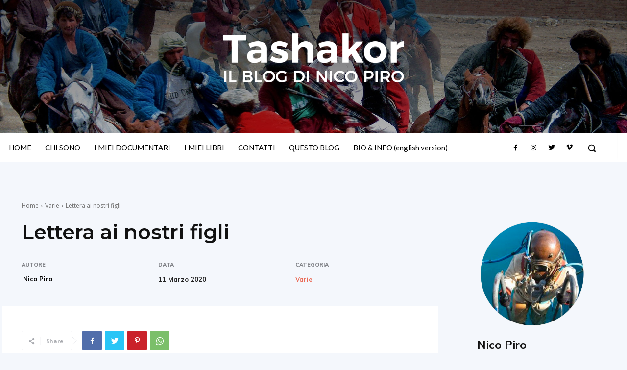

--- FILE ---
content_type: application/javascript; charset=utf-8
request_url: https://cs.iubenda.com/cookie-solution/confs/js/14334530.js
body_size: -245
content:
_iub.csRC = { consApiKey: 'lv0MgOptfWEZvfqmFNzHyRQayUXphJfN', showBranding: false, publicId: '94bb3133-6db6-11ee-8bfc-5ad8d8c564c0', floatingGroup: false };
_iub.csEnabled = true;
_iub.csPurposes = [4,3,1];
_iub.cpUpd = 1587990302;
_iub.csT = 0.15;
_iub.googleConsentModeV2 = true;
_iub.totalNumberOfProviders = 5;
